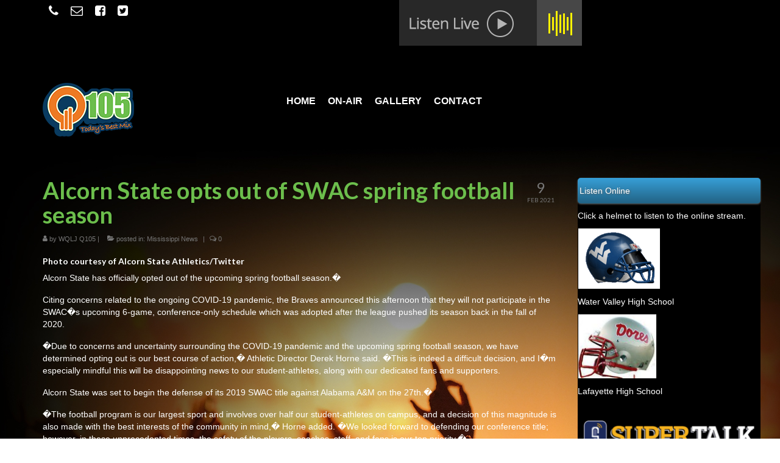

--- FILE ---
content_type: text/html; charset=UTF-8
request_url: https://theq105.com/mississippi-news/alcorn-state-opts-out-of-swac-spring-football-season/
body_size: 14611
content:
<!DOCTYPE html>
<html class="no-js" lang="en-US" itemscope="itemscope" itemtype="https://schema.org/WebPage">
<head>
  <meta charset="UTF-8">
  <meta name="viewport" content="width=device-width, initial-scale=1.0">
  <meta http-equiv="X-UA-Compatible" content="IE=edge">
  <title>Alcorn State opts out of SWAC spring football season &#8211; WQLJ Q105</title>
<meta name='robots' content='max-image-preview:large' />
<link rel='dns-prefetch' href='//maxcdn.bootstrapcdn.com' />
<link rel='dns-prefetch' href='//fonts.googleapis.com' />
<link rel="alternate" type="application/rss+xml" title="WQLJ Q105 &raquo; Feed" href="https://theq105.com/feed/" />
<link rel="alternate" type="application/rss+xml" title="WQLJ Q105 &raquo; Comments Feed" href="https://theq105.com/comments/feed/" />
<script type="text/javascript">
window._wpemojiSettings = {"baseUrl":"https:\/\/s.w.org\/images\/core\/emoji\/14.0.0\/72x72\/","ext":".png","svgUrl":"https:\/\/s.w.org\/images\/core\/emoji\/14.0.0\/svg\/","svgExt":".svg","source":{"concatemoji":"https:\/\/theq105.com\/wp-includes\/js\/wp-emoji-release.min.js?ver=6.1.9"}};
/*! This file is auto-generated */
!function(e,a,t){var n,r,o,i=a.createElement("canvas"),p=i.getContext&&i.getContext("2d");function s(e,t){var a=String.fromCharCode,e=(p.clearRect(0,0,i.width,i.height),p.fillText(a.apply(this,e),0,0),i.toDataURL());return p.clearRect(0,0,i.width,i.height),p.fillText(a.apply(this,t),0,0),e===i.toDataURL()}function c(e){var t=a.createElement("script");t.src=e,t.defer=t.type="text/javascript",a.getElementsByTagName("head")[0].appendChild(t)}for(o=Array("flag","emoji"),t.supports={everything:!0,everythingExceptFlag:!0},r=0;r<o.length;r++)t.supports[o[r]]=function(e){if(p&&p.fillText)switch(p.textBaseline="top",p.font="600 32px Arial",e){case"flag":return s([127987,65039,8205,9895,65039],[127987,65039,8203,9895,65039])?!1:!s([55356,56826,55356,56819],[55356,56826,8203,55356,56819])&&!s([55356,57332,56128,56423,56128,56418,56128,56421,56128,56430,56128,56423,56128,56447],[55356,57332,8203,56128,56423,8203,56128,56418,8203,56128,56421,8203,56128,56430,8203,56128,56423,8203,56128,56447]);case"emoji":return!s([129777,127995,8205,129778,127999],[129777,127995,8203,129778,127999])}return!1}(o[r]),t.supports.everything=t.supports.everything&&t.supports[o[r]],"flag"!==o[r]&&(t.supports.everythingExceptFlag=t.supports.everythingExceptFlag&&t.supports[o[r]]);t.supports.everythingExceptFlag=t.supports.everythingExceptFlag&&!t.supports.flag,t.DOMReady=!1,t.readyCallback=function(){t.DOMReady=!0},t.supports.everything||(n=function(){t.readyCallback()},a.addEventListener?(a.addEventListener("DOMContentLoaded",n,!1),e.addEventListener("load",n,!1)):(e.attachEvent("onload",n),a.attachEvent("onreadystatechange",function(){"complete"===a.readyState&&t.readyCallback()})),(e=t.source||{}).concatemoji?c(e.concatemoji):e.wpemoji&&e.twemoji&&(c(e.twemoji),c(e.wpemoji)))}(window,document,window._wpemojiSettings);
</script>
<!-- theq105.com is managing ads with Advanced Ads --><script id="theq1-ready">
			window.advanced_ads_ready=function(e,a){a=a||"complete";var d=function(e){return"interactive"===a?"loading"!==e:"complete"===e};d(document.readyState)?e():document.addEventListener("readystatechange",(function(a){d(a.target.readyState)&&e()}),{once:"interactive"===a})},window.advanced_ads_ready_queue=window.advanced_ads_ready_queue||[];		</script>
		<style type="text/css">
img.wp-smiley,
img.emoji {
	display: inline !important;
	border: none !important;
	box-shadow: none !important;
	height: 1em !important;
	width: 1em !important;
	margin: 0 0.07em !important;
	vertical-align: -0.1em !important;
	background: none !important;
	padding: 0 !important;
}
</style>
	<link rel='stylesheet' id='pt-cv-public-style-css' href='https://theq105.com/wp-content/plugins/content-views-query-and-display-post-page/public/assets/css/cv.css?ver=3.5.0' type='text/css' media='all' />
<link rel='stylesheet' id='wp-block-library-css' href='https://theq105.com/wp-includes/css/dist/block-library/style.min.css?ver=6.1.9' type='text/css' media='all' />
<link rel='stylesheet' id='classic-theme-styles-css' href='https://theq105.com/wp-includes/css/classic-themes.min.css?ver=1' type='text/css' media='all' />
<style id='global-styles-inline-css' type='text/css'>
body{--wp--preset--color--black: #000;--wp--preset--color--cyan-bluish-gray: #abb8c3;--wp--preset--color--white: #fff;--wp--preset--color--pale-pink: #f78da7;--wp--preset--color--vivid-red: #cf2e2e;--wp--preset--color--luminous-vivid-orange: #ff6900;--wp--preset--color--luminous-vivid-amber: #fcb900;--wp--preset--color--light-green-cyan: #7bdcb5;--wp--preset--color--vivid-green-cyan: #00d084;--wp--preset--color--pale-cyan-blue: #8ed1fc;--wp--preset--color--vivid-cyan-blue: #0693e3;--wp--preset--color--vivid-purple: #9b51e0;--wp--preset--color--virtue-primary: #2d5c88;--wp--preset--color--virtue-primary-light: #6c8dab;--wp--preset--color--very-light-gray: #eee;--wp--preset--color--very-dark-gray: #444;--wp--preset--gradient--vivid-cyan-blue-to-vivid-purple: linear-gradient(135deg,rgba(6,147,227,1) 0%,rgb(155,81,224) 100%);--wp--preset--gradient--light-green-cyan-to-vivid-green-cyan: linear-gradient(135deg,rgb(122,220,180) 0%,rgb(0,208,130) 100%);--wp--preset--gradient--luminous-vivid-amber-to-luminous-vivid-orange: linear-gradient(135deg,rgba(252,185,0,1) 0%,rgba(255,105,0,1) 100%);--wp--preset--gradient--luminous-vivid-orange-to-vivid-red: linear-gradient(135deg,rgba(255,105,0,1) 0%,rgb(207,46,46) 100%);--wp--preset--gradient--very-light-gray-to-cyan-bluish-gray: linear-gradient(135deg,rgb(238,238,238) 0%,rgb(169,184,195) 100%);--wp--preset--gradient--cool-to-warm-spectrum: linear-gradient(135deg,rgb(74,234,220) 0%,rgb(151,120,209) 20%,rgb(207,42,186) 40%,rgb(238,44,130) 60%,rgb(251,105,98) 80%,rgb(254,248,76) 100%);--wp--preset--gradient--blush-light-purple: linear-gradient(135deg,rgb(255,206,236) 0%,rgb(152,150,240) 100%);--wp--preset--gradient--blush-bordeaux: linear-gradient(135deg,rgb(254,205,165) 0%,rgb(254,45,45) 50%,rgb(107,0,62) 100%);--wp--preset--gradient--luminous-dusk: linear-gradient(135deg,rgb(255,203,112) 0%,rgb(199,81,192) 50%,rgb(65,88,208) 100%);--wp--preset--gradient--pale-ocean: linear-gradient(135deg,rgb(255,245,203) 0%,rgb(182,227,212) 50%,rgb(51,167,181) 100%);--wp--preset--gradient--electric-grass: linear-gradient(135deg,rgb(202,248,128) 0%,rgb(113,206,126) 100%);--wp--preset--gradient--midnight: linear-gradient(135deg,rgb(2,3,129) 0%,rgb(40,116,252) 100%);--wp--preset--duotone--dark-grayscale: url('#wp-duotone-dark-grayscale');--wp--preset--duotone--grayscale: url('#wp-duotone-grayscale');--wp--preset--duotone--purple-yellow: url('#wp-duotone-purple-yellow');--wp--preset--duotone--blue-red: url('#wp-duotone-blue-red');--wp--preset--duotone--midnight: url('#wp-duotone-midnight');--wp--preset--duotone--magenta-yellow: url('#wp-duotone-magenta-yellow');--wp--preset--duotone--purple-green: url('#wp-duotone-purple-green');--wp--preset--duotone--blue-orange: url('#wp-duotone-blue-orange');--wp--preset--font-size--small: 13px;--wp--preset--font-size--medium: 20px;--wp--preset--font-size--large: 36px;--wp--preset--font-size--x-large: 42px;--wp--preset--spacing--20: 0.44rem;--wp--preset--spacing--30: 0.67rem;--wp--preset--spacing--40: 1rem;--wp--preset--spacing--50: 1.5rem;--wp--preset--spacing--60: 2.25rem;--wp--preset--spacing--70: 3.38rem;--wp--preset--spacing--80: 5.06rem;}:where(.is-layout-flex){gap: 0.5em;}body .is-layout-flow > .alignleft{float: left;margin-inline-start: 0;margin-inline-end: 2em;}body .is-layout-flow > .alignright{float: right;margin-inline-start: 2em;margin-inline-end: 0;}body .is-layout-flow > .aligncenter{margin-left: auto !important;margin-right: auto !important;}body .is-layout-constrained > .alignleft{float: left;margin-inline-start: 0;margin-inline-end: 2em;}body .is-layout-constrained > .alignright{float: right;margin-inline-start: 2em;margin-inline-end: 0;}body .is-layout-constrained > .aligncenter{margin-left: auto !important;margin-right: auto !important;}body .is-layout-constrained > :where(:not(.alignleft):not(.alignright):not(.alignfull)){max-width: var(--wp--style--global--content-size);margin-left: auto !important;margin-right: auto !important;}body .is-layout-constrained > .alignwide{max-width: var(--wp--style--global--wide-size);}body .is-layout-flex{display: flex;}body .is-layout-flex{flex-wrap: wrap;align-items: center;}body .is-layout-flex > *{margin: 0;}:where(.wp-block-columns.is-layout-flex){gap: 2em;}.has-black-color{color: var(--wp--preset--color--black) !important;}.has-cyan-bluish-gray-color{color: var(--wp--preset--color--cyan-bluish-gray) !important;}.has-white-color{color: var(--wp--preset--color--white) !important;}.has-pale-pink-color{color: var(--wp--preset--color--pale-pink) !important;}.has-vivid-red-color{color: var(--wp--preset--color--vivid-red) !important;}.has-luminous-vivid-orange-color{color: var(--wp--preset--color--luminous-vivid-orange) !important;}.has-luminous-vivid-amber-color{color: var(--wp--preset--color--luminous-vivid-amber) !important;}.has-light-green-cyan-color{color: var(--wp--preset--color--light-green-cyan) !important;}.has-vivid-green-cyan-color{color: var(--wp--preset--color--vivid-green-cyan) !important;}.has-pale-cyan-blue-color{color: var(--wp--preset--color--pale-cyan-blue) !important;}.has-vivid-cyan-blue-color{color: var(--wp--preset--color--vivid-cyan-blue) !important;}.has-vivid-purple-color{color: var(--wp--preset--color--vivid-purple) !important;}.has-black-background-color{background-color: var(--wp--preset--color--black) !important;}.has-cyan-bluish-gray-background-color{background-color: var(--wp--preset--color--cyan-bluish-gray) !important;}.has-white-background-color{background-color: var(--wp--preset--color--white) !important;}.has-pale-pink-background-color{background-color: var(--wp--preset--color--pale-pink) !important;}.has-vivid-red-background-color{background-color: var(--wp--preset--color--vivid-red) !important;}.has-luminous-vivid-orange-background-color{background-color: var(--wp--preset--color--luminous-vivid-orange) !important;}.has-luminous-vivid-amber-background-color{background-color: var(--wp--preset--color--luminous-vivid-amber) !important;}.has-light-green-cyan-background-color{background-color: var(--wp--preset--color--light-green-cyan) !important;}.has-vivid-green-cyan-background-color{background-color: var(--wp--preset--color--vivid-green-cyan) !important;}.has-pale-cyan-blue-background-color{background-color: var(--wp--preset--color--pale-cyan-blue) !important;}.has-vivid-cyan-blue-background-color{background-color: var(--wp--preset--color--vivid-cyan-blue) !important;}.has-vivid-purple-background-color{background-color: var(--wp--preset--color--vivid-purple) !important;}.has-black-border-color{border-color: var(--wp--preset--color--black) !important;}.has-cyan-bluish-gray-border-color{border-color: var(--wp--preset--color--cyan-bluish-gray) !important;}.has-white-border-color{border-color: var(--wp--preset--color--white) !important;}.has-pale-pink-border-color{border-color: var(--wp--preset--color--pale-pink) !important;}.has-vivid-red-border-color{border-color: var(--wp--preset--color--vivid-red) !important;}.has-luminous-vivid-orange-border-color{border-color: var(--wp--preset--color--luminous-vivid-orange) !important;}.has-luminous-vivid-amber-border-color{border-color: var(--wp--preset--color--luminous-vivid-amber) !important;}.has-light-green-cyan-border-color{border-color: var(--wp--preset--color--light-green-cyan) !important;}.has-vivid-green-cyan-border-color{border-color: var(--wp--preset--color--vivid-green-cyan) !important;}.has-pale-cyan-blue-border-color{border-color: var(--wp--preset--color--pale-cyan-blue) !important;}.has-vivid-cyan-blue-border-color{border-color: var(--wp--preset--color--vivid-cyan-blue) !important;}.has-vivid-purple-border-color{border-color: var(--wp--preset--color--vivid-purple) !important;}.has-vivid-cyan-blue-to-vivid-purple-gradient-background{background: var(--wp--preset--gradient--vivid-cyan-blue-to-vivid-purple) !important;}.has-light-green-cyan-to-vivid-green-cyan-gradient-background{background: var(--wp--preset--gradient--light-green-cyan-to-vivid-green-cyan) !important;}.has-luminous-vivid-amber-to-luminous-vivid-orange-gradient-background{background: var(--wp--preset--gradient--luminous-vivid-amber-to-luminous-vivid-orange) !important;}.has-luminous-vivid-orange-to-vivid-red-gradient-background{background: var(--wp--preset--gradient--luminous-vivid-orange-to-vivid-red) !important;}.has-very-light-gray-to-cyan-bluish-gray-gradient-background{background: var(--wp--preset--gradient--very-light-gray-to-cyan-bluish-gray) !important;}.has-cool-to-warm-spectrum-gradient-background{background: var(--wp--preset--gradient--cool-to-warm-spectrum) !important;}.has-blush-light-purple-gradient-background{background: var(--wp--preset--gradient--blush-light-purple) !important;}.has-blush-bordeaux-gradient-background{background: var(--wp--preset--gradient--blush-bordeaux) !important;}.has-luminous-dusk-gradient-background{background: var(--wp--preset--gradient--luminous-dusk) !important;}.has-pale-ocean-gradient-background{background: var(--wp--preset--gradient--pale-ocean) !important;}.has-electric-grass-gradient-background{background: var(--wp--preset--gradient--electric-grass) !important;}.has-midnight-gradient-background{background: var(--wp--preset--gradient--midnight) !important;}.has-small-font-size{font-size: var(--wp--preset--font-size--small) !important;}.has-medium-font-size{font-size: var(--wp--preset--font-size--medium) !important;}.has-large-font-size{font-size: var(--wp--preset--font-size--large) !important;}.has-x-large-font-size{font-size: var(--wp--preset--font-size--x-large) !important;}
.wp-block-navigation a:where(:not(.wp-element-button)){color: inherit;}
:where(.wp-block-columns.is-layout-flex){gap: 2em;}
.wp-block-pullquote{font-size: 1.5em;line-height: 1.6;}
</style>
<link rel='stylesheet' id='rfw-style-css' href='https://theq105.com/wp-content/plugins/rss-feed-widget/css/style.css?ver=2025120516' type='text/css' media='all' />
<link rel='stylesheet' id='dashicons-css' href='https://theq105.com/wp-includes/css/dashicons.min.css?ver=6.1.9' type='text/css' media='all' />
<link rel='stylesheet' id='wpmm_fontawesome_css-css' href='https://theq105.com/wp-content/plugins/wp-megamenu/assets/font-awesome-4.7.0/css/font-awesome.min.css?ver=4.7.0' type='text/css' media='all' />
<link rel='stylesheet' id='wpmm_icofont_css-css' href='https://theq105.com/wp-content/plugins/wp-megamenu/assets/icofont/icofont.min.css?ver=1.0.1' type='text/css' media='all' />
<link rel='stylesheet' id='wpmm_css-css' href='https://theq105.com/wp-content/plugins/wp-megamenu/assets/css/wpmm.css?ver=1.4.2' type='text/css' media='all' />
<link rel='stylesheet' id='featuresbox_css-css' href='https://theq105.com/wp-content/plugins/wp-megamenu/addons/wpmm-featuresbox/wpmm-featuresbox.css?ver=1' type='text/css' media='all' />
<link rel='stylesheet' id='postgrid_css-css' href='https://theq105.com/wp-content/plugins/wp-megamenu/addons/wpmm-gridpost/wpmm-gridpost.css?ver=1' type='text/css' media='all' />
<link rel='stylesheet' id='wpos-slick-style-css' href='https://theq105.com/wp-content/plugins/wp-responsive-recent-post-slider/assets/css/slick.css?ver=3.4' type='text/css' media='all' />
<link rel='stylesheet' id='wppsac-public-style-css' href='https://theq105.com/wp-content/plugins/wp-responsive-recent-post-slider/assets/css/recent-post-style.css?ver=3.4' type='text/css' media='all' />
<link rel='stylesheet' id='rss-retriever-css' href='https://theq105.com/wp-content/plugins/wp-rss-retriever/inc/css/rss-retriever.css?ver=1.6.10' type='text/css' media='all' />
<link rel='stylesheet' id='cff-css' href='https://theq105.com/wp-content/plugins/custom-facebook-feed-pro/assets/css/cff-style.css?ver=3.19.1' type='text/css' media='all' />
<link rel='stylesheet' id='sb-font-awesome-css' href='https://maxcdn.bootstrapcdn.com/font-awesome/4.7.0/css/font-awesome.min.css?ver=6.1.9' type='text/css' media='all' />
<link rel='stylesheet' id='megamenu-css' href='https://theq105.com/wp-content/uploads/maxmegamenu/style.css?ver=98c32b' type='text/css' media='all' />
<link rel='stylesheet' id='virtue_theme-css' href='https://theq105.com/wp-content/themes/virtue/assets/css/virtue.css?ver=3.4.5' type='text/css' media='all' />
<link rel='stylesheet' id='virtue_skin-css' href='https://theq105.com/wp-content/themes/virtue/assets/css/skins/default.css?ver=3.4.5' type='text/css' media='all' />
<link rel='stylesheet' id='virtue_child-css' href='https://theq105.com/wp-content/themes/virtue_child/style.css?ver=1.0.0' type='text/css' media='all' />
<link rel='stylesheet' id='redux-google-fonts-virtue-css' href='https://fonts.googleapis.com/css?family=Lato%3A400%2C700&#038;ver=1618951336' type='text/css' media='all' />
<link rel='stylesheet' id='lato-css' href='//fonts.googleapis.com/css?family=Lato%3A100%2C100italic%2C300%2C300italic%2Cregular%2Citalic%2C700%2C700italic%2C900%2C900italic&#038;ver=1.4.2' type='text/css' media='all' />
<link rel='stylesheet' id='oswald-css' href='//fonts.googleapis.com/css?family=Oswald%3A200%2C300%2Cregular%2C500%2C600%2C700&#038;ver=1.4.2' type='text/css' media='all' />
<link rel='stylesheet' id='poppins-css' href='//fonts.googleapis.com/css?family=Poppins%3A100%2C100italic%2C200%2C200italic%2C300%2C300italic%2Cregular%2Citalic%2C500%2C500italic%2C600%2C600italic%2C700%2C700italic%2C800%2C800italic%2C900%2C900italic&#038;ver=1.4.2' type='text/css' media='all' />
<script type='text/javascript' src='https://theq105.com/wp-includes/js/jquery/jquery.min.js?ver=3.6.1' id='jquery-core-js'></script>
<script type='text/javascript' src='https://theq105.com/wp-includes/js/jquery/jquery-migrate.min.js?ver=3.3.2' id='jquery-migrate-js'></script>
<script type='text/javascript' src='https://theq105.com/wp-content/plugins/wp-megamenu/addons/wpmm-featuresbox/wpmm-featuresbox.js?ver=1' id='featuresbox-style-js'></script>
<script type='text/javascript' id='postgrid-style-js-extra'>
/* <![CDATA[ */
var postgrid_ajax_load = {"ajax_url":"https:\/\/theq105.com\/wp-admin\/admin-ajax.php","redirecturl":"https:\/\/theq105.com\/"};
/* ]]> */
</script>
<script type='text/javascript' src='https://theq105.com/wp-content/plugins/wp-megamenu/addons/wpmm-gridpost/wpmm-gridpost.js?ver=1' id='postgrid-style-js'></script>
<!--[if lt IE 9]>
<script type='text/javascript' src='https://theq105.com/wp-content/themes/virtue/assets/js/vendor/respond.min.js?ver=6.1.9' id='virtue-respond-js'></script>
<![endif]-->
<link rel="https://api.w.org/" href="https://theq105.com/wp-json/" /><link rel="alternate" type="application/json" href="https://theq105.com/wp-json/wp/v2/posts/9587" /><link rel="EditURI" type="application/rsd+xml" title="RSD" href="https://theq105.com/xmlrpc.php?rsd" />
<link rel="wlwmanifest" type="application/wlwmanifest+xml" href="https://theq105.com/wp-includes/wlwmanifest.xml" />
<meta name="generator" content="WordPress 6.1.9" />
<link rel='shortlink' href='https://theq105.com/?p=9587' />
<link rel="alternate" type="application/json+oembed" href="https://theq105.com/wp-json/oembed/1.0/embed?url=https%3A%2F%2Ftheq105.com%2Fmississippi-news%2Falcorn-state-opts-out-of-swac-spring-football-season%2F" />
<link rel="alternate" type="text/xml+oembed" href="https://theq105.com/wp-json/oembed/1.0/embed?url=https%3A%2F%2Ftheq105.com%2Fmississippi-news%2Falcorn-state-opts-out-of-swac-spring-football-season%2F&#038;format=xml" />
<!-- Custom Facebook Feed JS vars -->
<script type="text/javascript">
var cffsiteurl = "https://theq105.com/wp-content/plugins";
var cffajaxurl = "https://theq105.com/wp-admin/admin-ajax.php";


var cfflinkhashtags = "true";
</script>
<script>(function(d){var s = d.createElement("script");s.setAttribute("data-account", "lL3tIZYSoA");s.setAttribute("src", "https://cdn.userway.org/widget.js");(d.body || d.head).appendChild(s);})(document)</script><noscript>Please ensure Javascript is enabled for purposes of <a href="https://userway.org">website accessibility</a></noscript>

<!-- Global site tag (gtag.js) - Google Analytics -->
<script async src="https://www.googletagmanager.com/gtag/js?id=G-X0JTV6XBYY"></script>
<script>
  window.dataLayer = window.dataLayer || [];
  function gtag(){dataLayer.push(arguments);}
  gtag('js', new Date());

  gtag('config', 'G-X0JTV6XBYY');
</script><meta http-equiv="Content-type" content="text/html; charset=utf-8" /><link rel='canonical' href='https://theq105.com/mississippi-news/alcorn-state-opts-out-of-swac-spring-football-season/' />
<style>.wp-megamenu-wrap &gt; ul.wp-megamenu &gt; li.wpmm_mega_menu &gt; .wpmm-strees-row-container 
                        &gt; ul.wp-megamenu-sub-menu { width: 100% !important;}.wp-megamenu &gt; li.wp-megamenu-item-3139.wpmm-item-fixed-width  &gt; ul.wp-megamenu-sub-menu { width: 100% !important;}.wpmm-nav-wrap ul.wp-megamenu&gt;li ul.wp-megamenu-sub-menu #wp-megamenu-item-3139&gt;a { }.wpmm-nav-wrap .wp-megamenu&gt;li&gt;ul.wp-megamenu-sub-menu li#wp-megamenu-item-3139&gt;a { }li#wp-megamenu-item-3139&gt; ul ul ul&gt; li { width: 100%; display: inline-block;} li#wp-megamenu-item-3139 a { }#wp-megamenu-item-3139&gt; .wp-megamenu-sub-menu { }.wp-megamenu-wrap &gt; ul.wp-megamenu &gt; li.wpmm_mega_menu &gt; .wpmm-strees-row-container 
                        &gt; ul.wp-megamenu-sub-menu { width: 100% !important;}.wp-megamenu &gt; li.wp-megamenu-item-776.wpmm-item-fixed-width  &gt; ul.wp-megamenu-sub-menu { width: 100% !important;}.wpmm-nav-wrap ul.wp-megamenu&gt;li ul.wp-megamenu-sub-menu #wp-megamenu-item-776&gt;a { }.wpmm-nav-wrap .wp-megamenu&gt;li&gt;ul.wp-megamenu-sub-menu li#wp-megamenu-item-776&gt;a { }li#wp-megamenu-item-776&gt; ul ul ul&gt; li { width: 100%; display: inline-block;} li#wp-megamenu-item-776 a { }#wp-megamenu-item-776&gt; .wp-megamenu-sub-menu { }.wp-megamenu-wrap &gt; ul.wp-megamenu &gt; li.wpmm_mega_menu &gt; .wpmm-strees-row-container 
                        &gt; ul.wp-megamenu-sub-menu { width: 100% !important;}.wp-megamenu &gt; li.wp-megamenu-item-763.wpmm-item-fixed-width  &gt; ul.wp-megamenu-sub-menu { width: 100% !important;}.wpmm-nav-wrap ul.wp-megamenu&gt;li ul.wp-megamenu-sub-menu #wp-megamenu-item-763&gt;a { }.wpmm-nav-wrap .wp-megamenu&gt;li&gt;ul.wp-megamenu-sub-menu li#wp-megamenu-item-763&gt;a { }li#wp-megamenu-item-763&gt; ul ul ul&gt; li { width: 100%; display: inline-block;} li#wp-megamenu-item-763 a { }#wp-megamenu-item-763&gt; .wp-megamenu-sub-menu { }.wp-megamenu-wrap &gt; ul.wp-megamenu &gt; li.wpmm_mega_menu &gt; .wpmm-strees-row-container 
                        &gt; ul.wp-megamenu-sub-menu { width: 100% !important;}.wp-megamenu &gt; li.wp-megamenu-item-762.wpmm-item-fixed-width  &gt; ul.wp-megamenu-sub-menu { width: 100% !important;}.wpmm-nav-wrap ul.wp-megamenu&gt;li ul.wp-megamenu-sub-menu #wp-megamenu-item-762&gt;a { }.wpmm-nav-wrap .wp-megamenu&gt;li&gt;ul.wp-megamenu-sub-menu li#wp-megamenu-item-762&gt;a { }li#wp-megamenu-item-762&gt; ul ul ul&gt; li { width: 100%; display: inline-block;} li#wp-megamenu-item-762 a { }#wp-megamenu-item-762&gt; .wp-megamenu-sub-menu { }.wp-megamenu-wrap &gt; ul.wp-megamenu &gt; li.wpmm_mega_menu &gt; .wpmm-strees-row-container 
                        &gt; ul.wp-megamenu-sub-menu { width: 100% !important;}.wp-megamenu &gt; li.wp-megamenu-item-771.wpmm-item-fixed-width  &gt; ul.wp-megamenu-sub-menu { width: 100% !important;}.wpmm-nav-wrap ul.wp-megamenu&gt;li ul.wp-megamenu-sub-menu #wp-megamenu-item-771&gt;a { }.wpmm-nav-wrap .wp-megamenu&gt;li&gt;ul.wp-megamenu-sub-menu li#wp-megamenu-item-771&gt;a { }li#wp-megamenu-item-771&gt; ul ul ul&gt; li { width: 100%; display: inline-block;} li#wp-megamenu-item-771 a { }#wp-megamenu-item-771&gt; .wp-megamenu-sub-menu { }.wp-megamenu-wrap &gt; ul.wp-megamenu &gt; li.wpmm_mega_menu &gt; .wpmm-strees-row-container 
                        &gt; ul.wp-megamenu-sub-menu { width: 100% !important;}.wp-megamenu &gt; li.wp-megamenu-item-761.wpmm-item-fixed-width  &gt; ul.wp-megamenu-sub-menu { width: 100% !important;}.wpmm-nav-wrap ul.wp-megamenu&gt;li ul.wp-megamenu-sub-menu #wp-megamenu-item-761&gt;a { }.wpmm-nav-wrap .wp-megamenu&gt;li&gt;ul.wp-megamenu-sub-menu li#wp-megamenu-item-761&gt;a { }li#wp-megamenu-item-761&gt; ul ul ul&gt; li { width: 100%; display: inline-block;} li#wp-megamenu-item-761 a { }#wp-megamenu-item-761&gt; .wp-megamenu-sub-menu { }.wp-megamenu-wrap &gt; ul.wp-megamenu &gt; li.wpmm_mega_menu &gt; .wpmm-strees-row-container 
                        &gt; ul.wp-megamenu-sub-menu { width: 100% !important;}.wp-megamenu &gt; li.wp-megamenu-item-9471.wpmm-item-fixed-width  &gt; ul.wp-megamenu-sub-menu { width: 100% !important;}.wpmm-nav-wrap ul.wp-megamenu&gt;li ul.wp-megamenu-sub-menu #wp-megamenu-item-9471&gt;a { }.wpmm-nav-wrap .wp-megamenu&gt;li&gt;ul.wp-megamenu-sub-menu li#wp-megamenu-item-9471&gt;a { }li#wp-megamenu-item-9471&gt; ul ul ul&gt; li { width: 100%; display: inline-block;} li#wp-megamenu-item-9471 a { }#wp-megamenu-item-9471&gt; .wp-megamenu-sub-menu { }</style><style></style><style>.wpmm-hide-mobile-menu{display:none}#wp-megamenu-primary_navigation:hover{z-index:109}#wp-megamenu-primary_navigation{z-index:100;text-align:left;height:45px;background-color:#000}#wp-megamenu-primary_navigation .wpmm-search-form input{color:#fff}#wp-megamenu-primary_navigation&gt;.wpmm-nav-wrap ul.wp-megamenu&gt;li&gt;a,.wp-megamenu-wrap .wpmm-nav-wrap&gt;ul&gt;li.wpmm-social-link.wpmm-social-link-search a,.wpmm-menu-cart .cart-icon .fa-shopping-cart,.wp-megamenu-wrap .form .submit,.wpmm-menu-cart span.cart-icon i{font-family:'Lato';color:#fff;font-size:16px;font-weight:900;text-transform:uppercase}#wp-megamenu-primary_navigation&gt;.wpmm-nav-wrap ul.wp-megamenu&gt;li:hover&gt;a,#wp-megamenu-primary_navigation&gt;.wpmm-nav-wrap ul.wp-megamenu&gt;li.current-menu-ancestor&gt;a,#wp-megamenu-primary_navigation&gt;.wpmm-nav-wrap ul.wp-megamenu&gt;li.active&gt;a{color:#38b5e6;border-top:0 none;border-right:0 none;border-left:0 none;border-bottom:0 none}#wp-megamenu-primary_navigation&gt;.wpmm-nav-wrap ul.wp-megamenu&gt;li.current-menu-ancestor&gt;a,#wp-megamenu-primary_navigation&gt;.wpmm-nav-wrap ul.wp-megamenu&gt;li.active&gt;a{color:#38b5e6}#wp-megamenu-primary_navigation&gt;.wpmm-nav-wrap ul.wp-megamenu&gt;li.wpmm_mega_menu&gt;ul.wp-megamenu-sub-menu{border-radius:0 0 0 0}#wp-megamenu-primary_navigation&gt;.wpmm-nav-wrap ul.wp-megamenu&gt;li ul.wp-megamenu-sub-menu li a{color:inherit;font-size:12px;font-weight:400;text-transform:none;background-color:inherit}#wp-megamenu-primary_navigation&gt;.wpmm-nav-wrap ul.wp-megamenu&gt;li ul.wp-megamenu-sub-menu li:hover&gt;a,#wp-megamenu-primary_navigation&gt;.wpmm-nav-wrap ul.wp-megamenu&gt;li ul.wp-megamenu-sub-menu li.current-menu-ancestor&gt;a,#wp-megamenu-primary_navigation&gt;.wpmm-nav-wrap ul.wp-megamenu&gt;li ul.wp-megamenu-sub-menu li.active&gt;a,.wpmm-woo-product-category ul li.cat-list a:hover,.wpmm-woo-product-category.layout_2 ul li a:hover{color:inherit!important;background-color:inherit}#wp-megamenu-primary_navigation&gt;.wpmm-nav-wrap ul.wp-megamenu&gt;li ul.wp-megamenu-sub-menu li.current-menu-item&gt;a,ul.wp-megamenu li ul.wp-megamenu-sub-menu .wpmm-vertical-tabs-nav ul li.active&gt;a,ul.wp-megamenu li ul.wp-megamenu-sub-menu .wpmm-vertical-tabs-nav ul li.active{color:inherit;background-color:inherit}#wp-megamenu-primary_navigation&gt;.wpmm-nav-wrap ul.wp-megamenu&gt;li ul.wp-megamenu-sub-menu li:last-child:hover&gt;a,#wp-megamenu-primary_navigation&gt;.wpmm-nav-wrap ul.wp-megamenu&gt;li ul.wp-megamenu-sub-menu li:last-child&gt;a{border-bottom:none}#wp-megamenu-primary_navigation&gt;.wpmm-nav-wrap .wp-megamenu&gt;li&gt;ul.wp-megamenu-sub-menu li.wpmm-type-widget&gt;a,#wp-megamenu-primary_navigation&gt;.wpmm-nav-wrap .wp-megamenu&gt;li .wpmm-strees-row-container&gt;ul.wp-megamenu-sub-menu li.wpmm-type-widget&gt;a,#wp-megamenu-primary_navigation&gt;.wpmm-nav-wrap .wp-megamenu&gt;li .wpmm-strees-row-and-content-container&gt;ul.wp-megamenu-sub-menu li.wpmm-type-widget&gt;a,#wp-megamenu-primary_navigation&gt;.wpmm-nav-wrap .wp-megamenu&gt;li&gt;ul.wp-megamenu-sub-menu li.wpmm-type-widget:hover&gt;a,#wp-megamenu-primary_navigation&gt;.wpmm-nav-wrap .wp-megamenu&gt;li .wpmm-strees-row-container&gt;ul.wp-megamenu-sub-menu li.wpmm-type-widget:hover&gt;a,#wp-megamenu-primary_navigation&gt;.wpmm-nav-wrap .wp-megamenu&gt;li .wpmm-strees-row-and-content-container&gt;ul.wp-megamenu-sub-menu li.wpmm-type-widget:hover&gt;a{border-bottom:none;background:none}#wp-megamenu-primary_navigation&gt;.wpmm-nav-wrap .wp-megamenu&gt;li&gt;ul.wp-megamenu-sub-menu li.wpmm-type-widget&gt;a,#wp-megamenu-primary_navigation&gt;.wpmm-nav-wrap .wp-megamenu&gt;li .wpmm-strees-row-container&gt;ul.wp-megamenu-sub-menu li.wpmm-type-widget&gt;a,#wp-megamenu-primary_navigation&gt;.wpmm-nav-wrap .wp-megamenu&gt;li .wpmm-strees-row-and-content-container&gt;ul.wp-megamenu-sub-menu li.wpmm-type-widget&gt;a{font-size:12px;font-weight:400;text-transform:uppercase}#wp-megamenu-primary_navigation&gt;.wpmm-nav-wrap .wp-megamenu&gt;li&gt;ul.wp-megamenu-sub-menu li.wpmm-type-widget:hover&gt;a,#wp-megamenu-primary_navigation&gt;.wpmm-nav-wrap .wp-megamenu&gt;li .wpmm-strees-row-container&gt;ul.wp-megamenu-sub-menu li.wpmm-type-widget:hover&gt;a,#wp-megamenu-primary_navigation&gt;.wpmm-nav-wrap .wp-megamenu&gt;li .wpmm-strees-row-and-content-container&gt;ul.wp-megamenu-sub-menu li.wpmm-type-widget:hover&gt;a{color:inherit}#wp-megamenu-primary_navigation&gt;.wpmm-nav-wrap ul.wp-megamenu&gt;li.wpmm_mega_menu&gt;ul.wp-megamenu-sub-menu{width:calc(100% + 0px);margin-left:0}#wp-megamenu-primary_navigation&gt;.wpmm-nav-wrap ul.wp-megamenu li.wpmm-type-widget .wpmm-item-title{font-size:14px;font-weight:400;text-transform:none}@media (max-width:767px){.wpmm_mobile_menu_btn{display:block}.wp-megamenu-wrap.wpmm-mobile-menu ul.wp-megamenu{display:none;position:absolute;z-index:9999;background:#FFF;width:100%;left:0;max-height:none}.wp-megamenu-wrap.wpmm-mobile-menu ul.wp-megamenu li{width:100%}.wp-megamenu-wrap.wpmm-mobile-menu ul.wp-megamenu li button{padding:0;background:none}a.wpmm_mobile_menu_btn{display:inline-block!important}#wp-megamenu-primary_navigation.wp-megamenu-wrap.wpmm-mobile-menu .wpmm-nav-wrap{text-align:left;height:100%}.wp-megamenu-wrap.wpmm-mobile-menu .wpmm-nav-wrap ul.wp-megamenu{text-align:left}.wp-megamenu-wrap.wpmm-mobile-menu .wpmm-nav-wrap&gt;ul&gt;li.wpmm-social-link{float:none}.wp-megamenu-wrap.wpmm-mobile-menu .wpmm-nav-wrap{vertical-align:baseline;display:block;width:100%;text-align:right}.wp-megamenu-wrap.wpmm-mobile-menu .wpmm-nav-wrap&gt;ul&gt;li&gt;a{padding:10px 12px}.wp-megamenu-wrap.wpmm-mobile-menu .wpmm-nav-wrap .wp-megamenu{padding:10px}.wpmm-mobile-menu ul.wp-megamenu li&gt;a b{float:right;padding:0 5px;line-height:inherit}.wp-megamenu-wrap.wpmm-mobile-menu .wpmm-nav-wrap{position:relative}.wpmm-mobile-menu ul.wp-megamenu li&gt;a{display:block}.wpmm-mobile-menu ul.wp-megamenu li{border:none}.admin-bar .wpmm-sticky.wpmm-sticky-wrap.wpmm-mobile-menu{top:auto}.wp-megamenu-wrap.wpmm-mobile-menu .wpmm-nav-wrap&gt;ul.wp-megamenu&gt;li.wpmm_dropdown_menu ul.wp-megamenu-sub-menu{box-shadow:none}.wpmm-mobile-menu a.wpmm_mobile_menu_btn{box-shadow:none;border:none;padding:6px 12px;font-weight:400;margin:12px 0;border-radius:3px;transition:400ms;-webkit-transition:400ms}.wpmm-mobile-menu .wpmm_mobile_menu_btn i{vertical-align:baseline}.wp-megamenu-wrap.wpmm-mobile-menu .wpmm-nav-wrap ul.wp-megamenu li .wp-megamenu-sub-menu{position:relative;opacity:1;visibility:visible;padding:0;margin:0}.wp-megamenu-wrap.wpmm-mobile-menu .wpmm-nav-wrap ul.wp-megamenu&gt;li.wpmm_mega_menu&gt;ul.wp-megamenu-sub-menu{position:relative;visibility:visible;opacity:1}.wp-megamenu-wrap.wpmm-mobile-menu .wpmm-nav-wrap ul.wp-megamenu li .wp-megamenu-sub-menu li ul{padding:0;margin:0}.wpmm-mobile-menu .wpmm-social-link{display:inline-block;width:auto!important}.wpmm_mobile_menu_btn{color:#ffffff!important;background-color:#000;font-size:35px}.wpmm_mobile_menu_btn:hover{color:#ffffff!important;background-color:#000}.wpmm_mobile_menu_btn i{font-size:35px}.wp-megamenu-wrap.wpmm-mobile-menu .wpmm-nav-wrap .wp-megamenu{background-color:#000}#wp-megamenu-primary_navigation.wp-megamenu-wrap.wpmm-mobile-menu&gt;.wpmm-nav-wrap ul.wp-megamenu&gt;li&gt;a{font-size:16px}#wp-megamenu-primary_navigation.wp-megamenu-wrap.wpmm-mobile-menu&gt;.wpmm-nav-wrap ul.wp-megamenu&gt;li&gt;a{font-weight:900}#wp-megamenu-primary_navigation.wp-megamenu-wrap.wpmm-mobile-menu&gt;.wpmm-nav-wrap ul.wp-megamenu&gt;li&gt;a{text-transform:uppercase}.wp-megamenu-wrap.wpmm-mobile-menu .wpmm-nav-wrap .wp-megamenu&gt;li.wpmm-item-fixed-width&gt;ul.wp-megamenu-sub-menu{left:0!important;width:100%!important}}</style><style type="text/css">#logo {padding-top:0px;}#logo {padding-bottom:0px;}#logo {margin-left:0px;}#logo {margin-right:0px;}#nav-main {margin-top:20px;}#nav-main {margin-bottom:0px;}.headerfont, .tp-caption {font-family:Lato;}.topbarmenu ul li {font-family:Lato;}input[type=number]::-webkit-inner-spin-button, input[type=number]::-webkit-outer-spin-button { -webkit-appearance: none; margin: 0; } input[type=number] {-moz-appearance: textfield;}.quantity input::-webkit-outer-spin-button,.quantity input::-webkit-inner-spin-button {display: none;}.contentclass, .nav-tabs>.active>a, .nav-tabs>.active>a:hover, .nav-tabs>.active>a:focus {background:#000000 url(https://theq105.com/wp-content/uploads/concert-background.jpg) no-repeat left top;}.topclass {background:#000000    ;}.headerclass {background:#000000  no-repeat center center;}.navclass {background:transparent    ;}.footerclass {background:#111111    ;}.product_item .product_details h5 {text-transform: none;} @media (-webkit-min-device-pixel-ratio: 2), (min-resolution: 192dpi) {#logo .kad-standard-logo {display: none;} #logo .kad-retina-logo {display: block;}}.product_item .product_details h5 {min-height:40px;}.entry-content p { margin-bottom:16px;}/*--- Top header icons ---*/
.topbarmenu ul li a i {
    font-size: 20px;
}

#nav-main {
    margin-top: 10px;
}

.topclass {
    height: 136px;
}

/* copyright */
.footercredits p {
font-size: 12px;
color:#FFFFFF;
}

/* Primary Sidebar */
.sidebar h3 {
  background: #379fd7;
  background-image: -webkit-linear-gradient(top, #379fd7, #226284);
  background-image: -moz-linear-gradient(top, #379fd7, #226284);
  background-image: -ms-linear-gradient(top, #379fd7, #226284);
  background-image: -o-linear-gradient(top, #379fd7, #226284);
  background-image: linear-gradient(to bottom, #379fd7, #226284);
  -webkit-border-radius: 5;
  -moz-border-radius: 5;
  border-radius: 5px;
  text-shadow: 1px 1px 3px #666666;
  -webkit-box-shadow: 0px 1px 3px #666666;
  -moz-box-shadow: 0px 1px 3px #666666;
  box-shadow: 0px 1px 3px #666666;
  font-family: Arial;
  color: #ffffff;
  font-size: 14px;
  padding: 1px 1px 1px 3px;
  text-decoration: none;
}

.sidebar li {
font-size: 14px;
}

.sidebar p {
font-size: 14px;
}

.sidebar a {
font-size: 14px;
color: white;
}

.sidebar a:hover {
color: #38b5e6;
}

.sidebar  {
  background: #000000; 
  padding:0px;
  width:300px;
}

.footernav ul li a {
    color: #ffffff;
}

.footerclass a {
    color: #ffffff;
}

.pt-cv-readmore {
    color: #ffffff !important;
    background-color: #6cbe4c !important;
    border: none !important;
}

.pt-cv-wrapper [class*=pt-cv-] a {
    box-shadow: none;
    color: #ffffff;
    font-weight:normal;
}

.pt-cv-wrapper .pagination>.active>a {
  background-color: #6cbe4c;
}

.rpwe-block a {
  color: #white;
}

ul.wp_rss_retriever_list {
    list-style-type: none;
    padding-left: 0px;
}

a.wp_rss_retriever_title {
    padding-top: 15px;
    display: block;
    margin-bottom: 5px;
    font-size: 18px;
    color: #c15127;    
}

.wp_rss_retriever_metadata {
    margin: 0px; 
    font-size: 11px;
    border-bottom: 1px solid white;
    padding-bottom: 10px;
    color: #bbb;
}

ul.rfw_dock.rfw_list {
    margin: 0px;
}

h3.entry-title.rfw2 {
    background: black;
    color:#38b5e6;
}

.rfw_dock li {
    padding: 0px 0px;
    color: white;
}

.rfw_dock li > a:hover {
    color:#38b5e6;
}

.rfw_list.rfw_dock li {
    border-top: 0px solid;
    margin: 0 0 10px;
    padding-top: 0px;
}

.rfw-class .widget_dock li > div.text_div {
    display:none;
}

.wppsac-post-slider.design-4 .wppsac-post-image-bg {
   height: 250px;
   width: 200px;
}

.wppsac-post-slider.design-4 .wppsac-post-list-content .wppsac-post-title a {
    color: #ffffff;
}

.wppsac-post-slider.design-4 .wppsac-post-content a.wppsac-readmorebtn {
    color: #ffffff;
    border-color: #ffffff;
}


[class*=wp-image] {
    margin:0px;
}</style><meta name="generator" content="Elementor 3.17.1; features: e_dom_optimization, e_optimized_assets_loading, additional_custom_breakpoints; settings: css_print_method-external, google_font-enabled, font_display-auto">
<style type="text/css" class="options-output">header #logo a.brand,.logofont{font-family:Lato;line-height:40px;font-weight:400;font-style:normal;font-size:32px;}.kad_tagline{font-family:Lato;line-height:20px;font-weight:400;font-style:normal;color:#444444;font-size:14px;}.product_item .product_details h5{font-family:Lato;line-height:20px;font-weight:700;font-style:normal;font-size:16px;}h1{font-family:Lato;line-height:40px;font-weight:700;font-style:normal;color:#6cbe4c;font-size:38px;}h2{font-family:Lato;line-height:40px;font-weight:700;font-style:normal;color:#ffffff;font-size:32px;}h3{font-family:Lato;line-height:40px;font-weight:400;font-style:normal;color:#ffffff;font-size:28px;}h4{font-family:Lato;line-height:40px;font-weight:400;font-style:normal;color:#ffffff;font-size:24px;}h5{font-family:Lato;line-height:14px;font-weight:700;font-style:normal;color:#ffffff;font-size:14px;}body{font-family:Verdana, Geneva, sans-serif;line-height:20px;font-weight:400;font-style:normal;color:#ffffff;font-size:14px;}#nav-main ul.sf-menu a{font-family:Lato;line-height:18px;font-weight:normal;font-style:400;font-size:12px;}#nav-second ul.sf-menu a{font-family:Lato;line-height:22px;font-weight:normal;font-style:400;font-size:18px;}.kad-nav-inner .kad-mnav, .kad-mobile-nav .kad-nav-inner li a,.nav-trigger-case{font-family:Lato;line-height:20px;font-weight:normal;font-style:400;font-size:16px;}</style><style type="text/css">/** Mega Menu CSS: fs **/</style>
</head>
<body class="post-template-default single single-post postid-9587 single-format-standard wp-embed-responsive wp-megamenu mega-menu-primary-navigation wide alcorn-state-opts-out-of-swac-spring-football-season elementor-default elementor-kit-5994 aa-prefix-theq1-">
	<div id="kt-skip-link"><a href="#content">Skip to Main Content</a></div><svg xmlns="http://www.w3.org/2000/svg" viewBox="0 0 0 0" width="0" height="0" focusable="false" role="none" style="visibility: hidden; position: absolute; left: -9999px; overflow: hidden;" ><defs><filter id="wp-duotone-dark-grayscale"><feColorMatrix color-interpolation-filters="sRGB" type="matrix" values=" .299 .587 .114 0 0 .299 .587 .114 0 0 .299 .587 .114 0 0 .299 .587 .114 0 0 " /><feComponentTransfer color-interpolation-filters="sRGB" ><feFuncR type="table" tableValues="0 0.49803921568627" /><feFuncG type="table" tableValues="0 0.49803921568627" /><feFuncB type="table" tableValues="0 0.49803921568627" /><feFuncA type="table" tableValues="1 1" /></feComponentTransfer><feComposite in2="SourceGraphic" operator="in" /></filter></defs></svg><svg xmlns="http://www.w3.org/2000/svg" viewBox="0 0 0 0" width="0" height="0" focusable="false" role="none" style="visibility: hidden; position: absolute; left: -9999px; overflow: hidden;" ><defs><filter id="wp-duotone-grayscale"><feColorMatrix color-interpolation-filters="sRGB" type="matrix" values=" .299 .587 .114 0 0 .299 .587 .114 0 0 .299 .587 .114 0 0 .299 .587 .114 0 0 " /><feComponentTransfer color-interpolation-filters="sRGB" ><feFuncR type="table" tableValues="0 1" /><feFuncG type="table" tableValues="0 1" /><feFuncB type="table" tableValues="0 1" /><feFuncA type="table" tableValues="1 1" /></feComponentTransfer><feComposite in2="SourceGraphic" operator="in" /></filter></defs></svg><svg xmlns="http://www.w3.org/2000/svg" viewBox="0 0 0 0" width="0" height="0" focusable="false" role="none" style="visibility: hidden; position: absolute; left: -9999px; overflow: hidden;" ><defs><filter id="wp-duotone-purple-yellow"><feColorMatrix color-interpolation-filters="sRGB" type="matrix" values=" .299 .587 .114 0 0 .299 .587 .114 0 0 .299 .587 .114 0 0 .299 .587 .114 0 0 " /><feComponentTransfer color-interpolation-filters="sRGB" ><feFuncR type="table" tableValues="0.54901960784314 0.98823529411765" /><feFuncG type="table" tableValues="0 1" /><feFuncB type="table" tableValues="0.71764705882353 0.25490196078431" /><feFuncA type="table" tableValues="1 1" /></feComponentTransfer><feComposite in2="SourceGraphic" operator="in" /></filter></defs></svg><svg xmlns="http://www.w3.org/2000/svg" viewBox="0 0 0 0" width="0" height="0" focusable="false" role="none" style="visibility: hidden; position: absolute; left: -9999px; overflow: hidden;" ><defs><filter id="wp-duotone-blue-red"><feColorMatrix color-interpolation-filters="sRGB" type="matrix" values=" .299 .587 .114 0 0 .299 .587 .114 0 0 .299 .587 .114 0 0 .299 .587 .114 0 0 " /><feComponentTransfer color-interpolation-filters="sRGB" ><feFuncR type="table" tableValues="0 1" /><feFuncG type="table" tableValues="0 0.27843137254902" /><feFuncB type="table" tableValues="0.5921568627451 0.27843137254902" /><feFuncA type="table" tableValues="1 1" /></feComponentTransfer><feComposite in2="SourceGraphic" operator="in" /></filter></defs></svg><svg xmlns="http://www.w3.org/2000/svg" viewBox="0 0 0 0" width="0" height="0" focusable="false" role="none" style="visibility: hidden; position: absolute; left: -9999px; overflow: hidden;" ><defs><filter id="wp-duotone-midnight"><feColorMatrix color-interpolation-filters="sRGB" type="matrix" values=" .299 .587 .114 0 0 .299 .587 .114 0 0 .299 .587 .114 0 0 .299 .587 .114 0 0 " /><feComponentTransfer color-interpolation-filters="sRGB" ><feFuncR type="table" tableValues="0 0" /><feFuncG type="table" tableValues="0 0.64705882352941" /><feFuncB type="table" tableValues="0 1" /><feFuncA type="table" tableValues="1 1" /></feComponentTransfer><feComposite in2="SourceGraphic" operator="in" /></filter></defs></svg><svg xmlns="http://www.w3.org/2000/svg" viewBox="0 0 0 0" width="0" height="0" focusable="false" role="none" style="visibility: hidden; position: absolute; left: -9999px; overflow: hidden;" ><defs><filter id="wp-duotone-magenta-yellow"><feColorMatrix color-interpolation-filters="sRGB" type="matrix" values=" .299 .587 .114 0 0 .299 .587 .114 0 0 .299 .587 .114 0 0 .299 .587 .114 0 0 " /><feComponentTransfer color-interpolation-filters="sRGB" ><feFuncR type="table" tableValues="0.78039215686275 1" /><feFuncG type="table" tableValues="0 0.94901960784314" /><feFuncB type="table" tableValues="0.35294117647059 0.47058823529412" /><feFuncA type="table" tableValues="1 1" /></feComponentTransfer><feComposite in2="SourceGraphic" operator="in" /></filter></defs></svg><svg xmlns="http://www.w3.org/2000/svg" viewBox="0 0 0 0" width="0" height="0" focusable="false" role="none" style="visibility: hidden; position: absolute; left: -9999px; overflow: hidden;" ><defs><filter id="wp-duotone-purple-green"><feColorMatrix color-interpolation-filters="sRGB" type="matrix" values=" .299 .587 .114 0 0 .299 .587 .114 0 0 .299 .587 .114 0 0 .299 .587 .114 0 0 " /><feComponentTransfer color-interpolation-filters="sRGB" ><feFuncR type="table" tableValues="0.65098039215686 0.40392156862745" /><feFuncG type="table" tableValues="0 1" /><feFuncB type="table" tableValues="0.44705882352941 0.4" /><feFuncA type="table" tableValues="1 1" /></feComponentTransfer><feComposite in2="SourceGraphic" operator="in" /></filter></defs></svg><svg xmlns="http://www.w3.org/2000/svg" viewBox="0 0 0 0" width="0" height="0" focusable="false" role="none" style="visibility: hidden; position: absolute; left: -9999px; overflow: hidden;" ><defs><filter id="wp-duotone-blue-orange"><feColorMatrix color-interpolation-filters="sRGB" type="matrix" values=" .299 .587 .114 0 0 .299 .587 .114 0 0 .299 .587 .114 0 0 .299 .587 .114 0 0 " /><feComponentTransfer color-interpolation-filters="sRGB" ><feFuncR type="table" tableValues="0.098039215686275 1" /><feFuncG type="table" tableValues="0 0.66274509803922" /><feFuncB type="table" tableValues="0.84705882352941 0.41960784313725" /><feFuncA type="table" tableValues="1 1" /></feComponentTransfer><feComposite in2="SourceGraphic" operator="in" /></filter></defs></svg>
	<div id="wrapper" class="container">
	<header class="banner headerclass" itemscope itemtype="https://schema.org/WPHeader">
	<div id="topbar" class="topclass">
	<div class="container">
		<div class="row">
			<div class="col-md-6 col-sm-6 kad-topbar-left">
				<div class="topbarmenu clearfix">
									<div class="topbar_social">
						<ul>
						<li><a href="tel:6622360093" target="_self" title="Phone" data-toggle="tooltip" data-placement="bottom" data-original-title="Phone"><i class="icon-phone "></i></a></li><li><a href="mailto:contactQ05@telesouth.com" target="_self" title="Email Address" data-toggle="tooltip" data-placement="bottom" data-original-title="Email Address"><i class="icon-envelope-alt "></i></a></li><li><a href="https://www.facebook.com/theQ105/" target="_blank" title="Facebook" data-toggle="tooltip" data-placement="bottom" data-original-title="Facebook"><i class="icon-facebook-sign "></i></a></li><li><a href="" target="_blank" title="Twitter" data-toggle="tooltip" data-placement="bottom" data-original-title="Twitter"><i class="icon-twitter-sign "></i></a></li>						</ul>
					</div>
									</div>
			</div><!-- close col-md-6 --> 
			<div class="col-md-6 col-sm-6 kad-topbar-right">
				<div id="topbar-search" class="topbar-widget">
					<div class="textwidget custom-html-widget"><a href="https://player.amperwave.net/8242" target="_blank" rel="noopener"><img src="https://theq105.com/wp-content/uploads/listenlive5.gif" width="300" height="75" title="Listen Live" alt="Listen Live"></a></div>				</div>
			</div> <!-- close col-md-6-->
		</div> <!-- Close Row -->
	</div> <!-- Close Container -->
</div>	<div class="container">
		<div class="row">
			<div class="col-md-4 clearfix kad-header-left">
				<div id="logo" class="logocase">
					<a class="brand logofont" href="https://theq105.com/">
													<div id="thelogo">
								<img src="https://theq105.com/wp-content/uploads/q105logo-1.png" alt="WQLJ Q105" width="150" height="106" class="kad-standard-logo" />
																<img src="https://theq105.com/wp-content/uploads/q105logo-final-2.png" alt="WQLJ Q105" width="2855" height="2016" class="kad-retina-logo" style="max-height:106px" />
															</div>
												</a>
									</div> <!-- Close #logo -->
			</div><!-- close logo span -->
							<div class="col-md-8 kad-header-right">
					<nav id="nav-main" class="clearfix" itemscope itemtype="https://schema.org/SiteNavigationElement">
						<div id="mega-menu-wrap-primary_navigation" class="mega-menu-wrap"><div class="mega-menu-toggle"><div class="mega-toggle-blocks-left"></div><div class="mega-toggle-blocks-center"></div><div class="mega-toggle-blocks-right"><div class='mega-toggle-block mega-menu-toggle-block mega-toggle-block-1' id='mega-toggle-block-1' tabindex='0'><span class='mega-toggle-label' role='button' aria-expanded='false'><span class='mega-toggle-label-closed'></span><span class='mega-toggle-label-open'></span></span></div></div></div><ul id="mega-menu-primary_navigation" class="mega-menu max-mega-menu mega-menu-horizontal mega-no-js" data-event="hover_intent" data-effect="fade_up" data-effect-speed="200" data-effect-mobile="disabled" data-effect-speed-mobile="0" data-mobile-force-width="false" data-second-click="go" data-document-click="collapse" data-vertical-behaviour="standard" data-breakpoint="600" data-unbind="true" data-mobile-state="collapse_all" data-hover-intent-timeout="300" data-hover-intent-interval="100"><li class='mega-menu-item mega-menu-item-type-post_type mega-menu-item-object-page mega-menu-item-home mega-align-bottom-left mega-menu-flyout mega-menu-item-852' id='mega-menu-item-852'><a class="mega-menu-link" href="https://theq105.com/" tabindex="0">HOME</a></li><li class='mega-menu-item mega-menu-item-type-post_type mega-menu-item-object-page mega-align-bottom-left mega-menu-flyout mega-menu-item-220' id='mega-menu-item-220'><a class="mega-menu-link" href="https://theq105.com/on-air/" tabindex="0">ON-AIR</a></li><li class='mega-menu-item mega-menu-item-type-post_type mega-menu-item-object-page mega-align-bottom-left mega-menu-flyout mega-menu-item-1828' id='mega-menu-item-1828'><a class="mega-menu-link" href="https://theq105.com/gallery/" tabindex="0">GALLERY</a></li><li class='mega-menu-item mega-menu-item-type-post_type mega-menu-item-object-page mega-align-bottom-left mega-menu-flyout mega-menu-item-874' id='mega-menu-item-874'><a class="mega-menu-link" href="https://theq105.com/contact/" tabindex="0">CONTACT</a></li></ul></div>					</nav> 
				</div> <!-- Close menuclass-->
			       
		</div> <!-- Close Row -->
		 
	</div> <!-- Close Container -->
	</header>
	<div class="wrap contentclass" role="document">

	<div id="content" class="container">
	<div class="row single-article" itemscope itemtype="https://schema.org/BlogPosting">
		<div class="main col-lg-9 col-md-8" role="main">
					<article class="post-9587 post type-post status-publish format-standard hentry category-mississippi-news tag-mississippi-news">
			<div class="postmeta updated color_gray">
	<div class="postdate bg-lightgray headerfont">
		<meta itemprop="datePublished" content="2021-02-09T19:50:43-06:00">
		<span class="postday">9</span>
		Feb 2021	</div>
</div>				<header>

				<h1 class="entry-title" itemprop="name headline">Alcorn State opts out of SWAC spring football season</h1><div class="subhead">
    <span class="postauthortop author vcard">
    <i class="icon-user"></i> by  <span itemprop="author"><a href="https://theq105.com/author/scottdigitalsupportusa-com/" class="fn" rel="author">WQLJ Q105</a></span> |</span>
      
    <span class="postedintop"><i class="icon-folder-open"></i> posted in: <a href="https://theq105.com/./mississippi-news/" rel="category tag">Mississippi News</a></span>     <span class="kad-hidepostedin">|</span>
    <span class="postcommentscount">
    <i class="icon-comments-alt"></i> 0    </span>
</div>				
				</header>

				<div class="entry-content" itemprop="articleBody">
					<h5>Photo courtesy of Alcorn State Athletics/Twitter</h5>
<p>Alcorn State has officially opted out of the upcoming spring football season.<span class="Apple-converted-space">�</span></p>
<p>Citing concerns related to the ongoing COVID-19 pandemic, the Braves announced this afternoon that they will not participate in the SWAC�s upcoming 6-game, conference-only schedule which was adopted after the league pushed its season back in the fall of 2020.</p>
<p>�Due to concerns and uncertainty surrounding the COVID-19 pandemic and the upcoming spring football season, we have determined opting out is our best course of action,� Athletic Director Derek Horne said. �This is indeed a difficult decision, and I�m especially mindful this will be disappointing news to our student-athletes, along with our dedicated fans and supporters.</p>
<p>Alcorn State was set to begin the defense of its 2019 SWAC title against Alabama A&amp;M on the 27th.<span class="Apple-converted-space">�</span></p>
<p>�The football program is our largest sport and involves over half our student-athletes on campus, and a decision of this magnitude is also made with the best interests of the community in mind,� Horne added. �We looked forward to defending our conference title; however, in these unprecedented times, the safety of the players, coaches, staff, and fans is our top priority.�</p>
<p>Head coach Fred McNair stated that the Braves will instead move forward with a traditional spring practice in preparation for the fall.</p>
<p>Jackson State is set to begin the &#8216;Coach Prime&#8217; era on the 21st vs. Edward Waters and Mississippi Valley State opens against the Tigers on the 27th.</p>
<p>The post <a rel="nofollow" href="https://www.supertalk.fm/alcorn-state-opts-out-of-swac-spring-football-season/">Alcorn State opts out of SWAC spring football season</a> appeared first on <a rel="nofollow" href="https://www.supertalk.fm">SuperTalk Mississippi</a>.</p>
				</div>

				<footer class="single-footer">
				<span class="posttags"><i class="icon-tag"></i><a href="https://theq105.com/tag/mississippi-news/" rel="tag">#mississippi-news</a></span><meta itemscope itemprop="mainEntityOfPage" content="https://theq105.com/mississippi-news/alcorn-state-opts-out-of-swac-spring-football-season/" itemType="https://schema.org/WebPage" itemid="https://theq105.com/mississippi-news/alcorn-state-opts-out-of-swac-spring-football-season/"><meta itemprop="dateModified" content="2021-02-09T19:50:43-06:00"><div itemprop="publisher" itemscope itemtype="https://schema.org/Organization"><div itemprop="logo" itemscope itemtype="https://schema.org/ImageObject"><meta itemprop="url" content="https://theq105.com/wp-content/uploads/q105logo-1.png"><meta itemprop="width" content="150"><meta itemprop="height" content="106"></div><meta itemprop="name" content="WQLJ Q105"></div>				</footer>
			</article>
					</div>
		<aside class="col-lg-3 col-md-4 kad-sidebar" role="complementary" itemscope itemtype="https://schema.org/WPSideBar">
	<div class="sidebar">
		<section id="text-5" class="widget-1 widget-first widget widget_text"><div class="widget-inner"><h3>Listen Online</h3>			<div class="textwidget"><p>Click a helmet to listen to the online stream.</p>
<p><a href="https://v7player.wostreaming.net/8242" target="_blank" rel="noopener"><img decoding="async" loading="lazy" class="alignnone wp-image-7847" src="https://theq105.com/wp-content/uploads/Water-Valley.png" alt="" width="136" height="100" /></a></p>
<p><a href="https://v7player.wostreaming.net/8242" target="_blank" rel="noopener">Water Valley High School</a></p>
<p><a href="https://www.supertalk.fm/stations/north-ms-93-7/lafayette-high-school-football/" target="_blank" rel="noopener"> <img decoding="async" loading="lazy" class="alignnone size-full wp-image-7846" src="https://theq105.com/wp-content/uploads/commodorehelmet.jpg" alt="" width="130" height="107" /></a></p>
<p><a href="https://www.supertalk.fm/stations/north-ms-93-7/lafayette-high-school-football/" target="_blank" rel="noopener">Lafayette High School</a></p>
</div>
		</div></section><section id="media_image-4" class="widget-3 widget widget_media_image"><div class="widget-inner"><a href="https://www.supertalk.fm/"><img width="300" height="133" src="https://theq105.com/wp-content/uploads/SuperTalkMS-NEWS-DkBkg-300x133.png" class="image wp-image-9923  attachment-medium size-medium" alt="" decoding="async" loading="lazy" style="max-width: 100%; height: auto;" srcset="https://theq105.com/wp-content/uploads/SuperTalkMS-NEWS-DkBkg-300x133.png 300w, https://theq105.com/wp-content/uploads/SuperTalkMS-NEWS-DkBkg.png 600w" sizes="(max-width: 300px) 100vw, 300px" /></a></div></section><style type="text/css">
			.rfw_dock-4.rfw_more{
				display:none;
			}
			
			</style><aside id="rfw_dock-40" data-class="rfw_dock-4" class="rfw-class  rfw_dock-4"><nav class="add-nav widget_dock" id="rfw-widget-0"><ul class="rfw_dock rfw_list" style=""><li> <h3 class="rfw2" title="Hosemann urges Republican colleagues to challenge judge’s order on Supreme Court map" data-href="https://www.supertalk.fm/hosemann-urges-republican-colleagues-to-challenge-judges-order-on-supreme-court-map/"><a href="https://www.supertalk.fm/hosemann-urges-republican-colleagues-to-challenge-judges-order-on-supreme-court-map/" target="_blank">Hosemann urges Republican colleagues to challenge judge’s order on Supreme Court map</a></h3> <div class="feed_img"></div><div class="text_div" data-type="default">Lt. Gov. Delbert Hosemann is urging the state&#8217;s Board of...</div> </li> <li> <h3 class="rfw2" title="Handful of Mississippi cities and counties awarded roadway funding from Congress" data-href="https://www.supertalk.fm/handful-of-mississippi-cities-and-counties-awarded-roadway-funding-from-congress/"><a href="https://www.supertalk.fm/handful-of-mississippi-cities-and-counties-awarded-roadway-funding-from-congress/" target="_blank">Handful of Mississippi cities and counties awarded roadway funding from Congress</a></h3> <div class="feed_img"></div><div class="text_div" data-type="default">Two cities and three counties in Mississippi have received a...</div> </li><li> <h3 class="rfw2" title="SuperTalk Eagle Hour 12/26/2025" data-href="https://www.supertalk.fm/supertalk-eagle-hour-12-26-2025/"><a href="https://www.supertalk.fm/supertalk-eagle-hour-12-26-2025/" target="_blank">SuperTalk Eagle Hour 12/26/2025</a></h3> <div class="feed_img"></div><div class="text_div" data-type="default">Southern Miss men&#8217;s freshman golfer Jake Moffitt talks dominating the...</div> </li><li> <h3 class="rfw2" title="Golding continues to build future staff amid historic Ole Miss playoff push" data-href="https://www.supertalk.fm/golding-continues-to-build-future-staff-amid-historic-ole-miss-playoff-push/"><a href="https://www.supertalk.fm/golding-continues-to-build-future-staff-amid-historic-ole-miss-playoff-push/" target="_blank">Golding continues to build future staff amid historic Ole Miss playoff push</a></h3> <div class="feed_img"></div><div class="text_div" data-type="default">As Ole Miss continues its historic postseason run, newly minted...</div> </li><li> <h3 class="rfw2" title="Trio of former Mississippi State stars named NFL Pro Bowlers" data-href="https://www.supertalk.fm/trio-of-former-mississippi-state-stars-named-nfl-pro-bowlers/"><a href="https://www.supertalk.fm/trio-of-former-mississippi-state-stars-named-nfl-pro-bowlers/" target="_blank">Trio of former Mississippi State stars named NFL Pro Bowlers</a></h3> <div class="feed_img"></div><div class="text_div" data-type="default">A trio of former Mississippi State standouts are slated to...</div> </li></ul></nav></aside><section class="widget-5 widget-last widget theq1-widget"><div class="widget-inner"><div class="theq1-sidebar-300x600" id="theq1-2143903479"><script async='async' src='https://www.googletagservices.com/tag/js/gpt.js'></script>
<script>
  var googletag = googletag || {};
  googletag.cmd = googletag.cmd || [];
</script>

<script>
  googletag.cmd.push(function() {
    googletag.defineSlot('/21621626936/WQLJ-website/WQLJ-sidebar300600', [300, 600], 'div-gpt-ad-1558437235654-0').addService(googletag.pubads());
    googletag.pubads().enableSingleRequest();
    googletag.enableServices();
  });
</script>

<!-- /21621626936/WQLJ-website/WQLJ-sidebar300600 -->
<div id='div-gpt-ad-1558437235654-0' style='height:600px; width:300px;'>
<script>
googletag.cmd.push(function() { googletag.display('div-gpt-ad-1558437235654-0'); });
</script>
</div></div></div></section>	</div><!-- /.sidebar -->
</aside><!-- /aside -->
			</div><!-- /.row-->
		</div><!-- /.content -->
	</div><!-- /.wrap -->
	<footer id="containerfooter" class="footerclass" itemscope itemtype="https://schema.org/WPFooter">
  <div class="container">
  	<div class="row">
  								        						            </div>
        <div class="footercredits clearfix">
    		
    		<div class="footernav clearfix"><ul id="menu-footer-menu" class="footermenu"><li  class=" menu-item-762"><a target="_blank" href="https://www.supertalk.fm/"><span>ABOUT US</span></a></li>
<li  class=" menu-item-763"><a target="_blank" href="https://www.supertalk.fm/music-stations/"><span>OUR STATIONS</span></a></li>
<li  class=" menu-item-771"><a href="https://theq105.com/privacy/"><span>PRIVACY POLICY</span></a></li>
<li  class=" menu-item-776"><a href="https://theq105.com/terms-of-use/"><span>TERMS OF USE</span></a></li>
<li  class=" menu-item-761"><a href="https://theq105.com/contest-rules/"><span>CONTEST RULES</span></a></li>
<li  class=" menu-item-3139"><a target="_blank" href="https://publicfiles.fcc.gov/fm-profile/wqlj#new_tab"><span>PUBLIC INSPECTION FILE</span></a></li>
<li  class=" menu-item-9471"><a target="_blank" href="https://www.supertalk.fm/wp-content/uploads/2017/11/2023-WQLJ-WTNM-WOFX-EEO-Public-File-Report.pdf"><span>EEO REPORT</span></a></li>
</ul></div>        	<p>&copy; 2025 <a href="http://www.supertalk.fm" target="_blank">Powered by TeleSouth Communications, Inc.</a> | All Rights Reserved</p>
    	</div>

  </div>

</footer>

		</div><!--Wrapper-->
		<script type='text/javascript' id='pt-cv-content-views-script-js-extra'>
/* <![CDATA[ */
var PT_CV_PUBLIC = {"_prefix":"pt-cv-","page_to_show":"5","_nonce":"4418b30b6a","is_admin":"","is_mobile":"","ajaxurl":"https:\/\/theq105.com\/wp-admin\/admin-ajax.php","lang":"","loading_image_src":"data:image\/gif;base64,R0lGODlhDwAPALMPAMrKygwMDJOTkz09PZWVla+vr3p6euTk5M7OzuXl5TMzMwAAAJmZmWZmZszMzP\/\/\/yH\/[base64]\/wyVlamTi3nSdgwFNdhEJgTJoNyoB9ISYoQmdjiZPcj7EYCAeCF1gEDo4Dz2eIAAAh+QQFCgAPACwCAAAADQANAAAEM\/DJBxiYeLKdX3IJZT1FU0iIg2RNKx3OkZVnZ98ToRD4MyiDnkAh6BkNC0MvsAj0kMpHBAAh+QQFCgAPACwGAAAACQAPAAAEMDC59KpFDll73HkAA2wVY5KgiK5b0RRoI6MuzG6EQqCDMlSGheEhUAgqgUUAFRySIgAh+QQFCgAPACwCAAIADQANAAAEM\/DJKZNLND\/[base64]"};
var PT_CV_PAGINATION = {"first":"\u00ab","prev":"\u2039","next":"\u203a","last":"\u00bb","goto_first":"Go to first page","goto_prev":"Go to previous page","goto_next":"Go to next page","goto_last":"Go to last page","current_page":"Current page is","goto_page":"Go to page"};
/* ]]> */
</script>
<script type='text/javascript' src='https://theq105.com/wp-content/plugins/content-views-query-and-display-post-page/public/assets/js/cv.js?ver=3.5.0' id='pt-cv-content-views-script-js'></script>
<script type='text/javascript' id='rfw-script-js-extra'>
/* <![CDATA[ */
var rfw = {"speed":""};
/* ]]> */
</script>
<script type='text/javascript' src='https://theq105.com/wp-content/plugins/rss-feed-widget/js/functions.js?ver=2025120516' id='rfw-script-js'></script>
<script type='text/javascript' src='https://theq105.com/wp-content/plugins/rss-feed-widget/js/jquery.fitvids.js?ver=2025120516' id='rfw-script-fitvid-js'></script>
<script type='text/javascript' id='wpmm_js-js-extra'>
/* <![CDATA[ */
var ajax_objects = {"ajaxurl":"https:\/\/theq105.com\/wp-admin\/admin-ajax.php","redirecturl":"https:\/\/theq105.com\/","loadingmessage":"Sending user info, please wait..."};
var wpmm_object = {"ajax_url":"https:\/\/theq105.com\/wp-admin\/admin-ajax.php","wpmm_responsive_breakpoint":"767px","wpmm_disable_mobile":"false"};
/* ]]> */
</script>
<script type='text/javascript' src='https://theq105.com/wp-content/plugins/wp-megamenu/assets/js/wpmm.js?ver=1.4.2' id='wpmm_js-js'></script>
<script type='text/javascript' id='cffscripts-js-extra'>
/* <![CDATA[ */
var cffOptions = {"placeholder":"https:\/\/theq105.com\/wp-content\/plugins\/custom-facebook-feed-pro\/assets\/img\/placeholder.png","resized_url":"https:\/\/theq105.com\/wp-content\/uploads\/sb-facebook-feed-images\/"};
/* ]]> */
</script>
<script type='text/javascript' src='https://theq105.com/wp-content/plugins/custom-facebook-feed-pro/assets/js/cff-scripts.js?ver=3.19.1' id='cffscripts-js'></script>
<script type='text/javascript' src='https://theq105.com/wp-content/plugins/page-links-to/dist/new-tab.js?ver=3.3.6' id='page-links-to-js'></script>
<script type='text/javascript' src='https://theq105.com/wp-content/themes/virtue/assets/js/min/bootstrap-min.js?ver=3.4.5' id='bootstrap-js'></script>
<script type='text/javascript' src='https://theq105.com/wp-includes/js/hoverIntent.min.js?ver=1.10.2' id='hoverIntent-js'></script>
<script type='text/javascript' src='https://theq105.com/wp-includes/js/imagesloaded.min.js?ver=4.1.4' id='imagesloaded-js'></script>
<script type='text/javascript' src='https://theq105.com/wp-includes/js/masonry.min.js?ver=4.2.2' id='masonry-js'></script>
<script type='text/javascript' src='https://theq105.com/wp-content/themes/virtue/assets/js/min/plugins-min.js?ver=3.4.5' id='virtue_plugins-js'></script>
<script type='text/javascript' src='https://theq105.com/wp-content/themes/virtue/assets/js/min/magnific-popup-min.js?ver=3.4.5' id='magnific-popup-js'></script>
<script type='text/javascript' id='virtue-lightbox-init-js-extra'>
/* <![CDATA[ */
var virtue_lightbox = {"loading":"Loading...","of":"%curr% of %total%","error":"The Image could not be loaded."};
/* ]]> */
</script>
<script type='text/javascript' src='https://theq105.com/wp-content/themes/virtue/assets/js/min/virtue-lightbox-init-min.js?ver=3.4.5' id='virtue-lightbox-init-js'></script>
<script type='text/javascript' src='https://theq105.com/wp-content/themes/virtue/assets/js/min/main-min.js?ver=3.4.5' id='virtue_main-js'></script>
<script type='text/javascript' id='megamenu-js-extra'>
/* <![CDATA[ */
var megamenu = {"timeout":"300","interval":"100"};
/* ]]> */
</script>
<script type='text/javascript' src='https://theq105.com/wp-content/plugins/megamenu/js/maxmegamenu.js?ver=3.2.4' id='megamenu-js'></script>
<script>!function(){window.advanced_ads_ready_queue=window.advanced_ads_ready_queue||[],advanced_ads_ready_queue.push=window.advanced_ads_ready;for(var d=0,a=advanced_ads_ready_queue.length;d<a;d++)advanced_ads_ready(advanced_ads_ready_queue[d])}();</script>	</body>
</html>

<!-- Page cached by LiteSpeed Cache 5.7.0.1 on 2025-12-26 23:16:33 -->

--- FILE ---
content_type: text/html; charset=utf-8
request_url: https://www.google.com/recaptcha/api2/aframe
body_size: 266
content:
<!DOCTYPE HTML><html><head><meta http-equiv="content-type" content="text/html; charset=UTF-8"></head><body><script nonce="rFeG76ZXErRf5AmLbBEDJA">/** Anti-fraud and anti-abuse applications only. See google.com/recaptcha */ try{var clients={'sodar':'https://pagead2.googlesyndication.com/pagead/sodar?'};window.addEventListener("message",function(a){try{if(a.source===window.parent){var b=JSON.parse(a.data);var c=clients[b['id']];if(c){var d=document.createElement('img');d.src=c+b['params']+'&rc='+(localStorage.getItem("rc::a")?sessionStorage.getItem("rc::b"):"");window.document.body.appendChild(d);sessionStorage.setItem("rc::e",parseInt(sessionStorage.getItem("rc::e")||0)+1);localStorage.setItem("rc::h",'1766812596176');}}}catch(b){}});window.parent.postMessage("_grecaptcha_ready", "*");}catch(b){}</script></body></html>